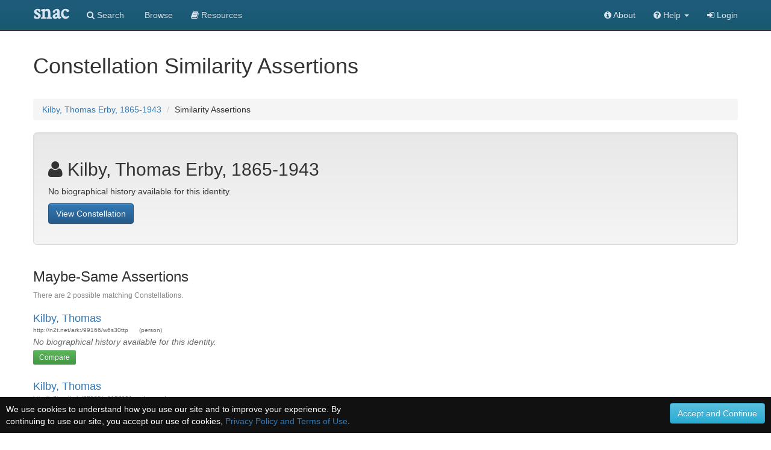

--- FILE ---
content_type: text/html;charset=UTF-8
request_url: https://snaccooperative.org/maybesame/12455912/1812411
body_size: 15368
content:
<!DOCTYPE html>
<html>
<head>
<title>Kilby, Thomas Erby, 1865-1943 - Maybe-Same - Social Networks and Archival Context</title>

<!-- JQuery -->
<script src="https://code.jquery.com/jquery-2.1.4.min.js"></script>
<script src="https://code.jquery.com/ui/1.11.4/jquery-ui.js"></script>

<!-- Latest compiled and minified CSS -->
<link rel="stylesheet" href="https://maxcdn.bootstrapcdn.com/bootstrap/3.3.5/css/bootstrap.min.css" integrity="sha512-dTfge/zgoMYpP7QbHy4gWMEGsbsdZeCXz7irItjcC3sPUFtf0kuFbDz/ixG7ArTxmDjLXDmezHubeNikyKGVyQ==" crossorigin="anonymous">

<!-- Optional theme -->
<link rel="stylesheet" href="https://maxcdn.bootstrapcdn.com/bootstrap/3.3.5/css/bootstrap-theme.min.css" integrity="sha384-aUGj/X2zp5rLCbBxumKTCw2Z50WgIr1vs/PFN4praOTvYXWlVyh2UtNUU0KAUhAX" crossorigin="anonymous">
<link rel="stylesheet" href="https://maxcdn.bootstrapcdn.com/font-awesome/4.3.0/css/font-awesome.min.css">

<!-- Latest compiled and minified JavaScript -->
<script src="https://maxcdn.bootstrapcdn.com/bootstrap/3.3.5/js/bootstrap.min.js" integrity="sha512-K1qjQ+NcF2TYO/eI3M6v8EiNYZfA95pQumfvcVrTHtwQVDG+aHRqLi/ETn2uB+1JqwYqVG3LIvdm9lj6imS/pQ==" crossorigin="anonymous"></script>

<!-- Tiny MCE text editor -->
<script src="https://cdnjs.cloudflare.com/ajax/libs/tinymce/5.6.2/tinymce.min.js" integrity="sha384-fPYbu2VaXTDuM6wPh2f7vikhCeSvDZiBDuXQX8/CVQG5SNOyI1isjcTdIb/gmtdE" crossorigin="anonymous"></script>
<script>
tinymce.init({
    selector:'textarea',
    min_height: 250,
    menubar: false,
    statusbar: false,
    plugins: [
        'advlist autolink lists link image charmap print preview anchor',
        'searchreplace visualblocks code fullscreen',
        'insertdatetime contextmenu paste code'
    ],
    toolbar: 'undo redo | bold italic | bullist numlist outdent indent | link',
});</script>

<!-- SNAC Stylesheet -->
<link rel="stylesheet" href="https://snaccooperative.org/css/snac.css?_=d4878f4ce077fa0a82d86d6ca6dc81a85faa5fc4">

<!-- SNAC includes -->
<script src="https://snaccooperative.org/javascript/search.js?_=d4878f4ce077fa0a82d86d6ca6dc81a85faa5fc4"></script>

<script>

function copyInfo(icid1, icid2, id) {
    $("#constellationid2").val(icid2);
    $("#statement").val(tinymce.get("notSameModalReason"+id).getContent());
}

function removeConsideration(icid1, icid2, id) {

    copyInfo(icid1, icid2, id);
    $("#assert").val("false");
    // Send the request by ajax
    $.post("https://snaccooperative.org/assert_notsame", $("#submitForm").serialize(), function (data) {
        // Check the return value from the ajax. If success, then go to dashboard
        console.log(data);
        if (data.result == "success") {
            // We removed from the list
            $('#notSameModal'+id).modal('toggle');
            $('#result'+id).css('opacity', '0.2');
            $('#result'+id+" .final").empty();
        } else {
            // An error occurred
        }
    });

}

function notSameAssert(icid1, icid2, id) {
    copyInfo(icid1, icid2, id);
    $("#assert").val("true");
    // Send the request by ajax
    $.post("https://snaccooperative.org/assert_notsame", $("#submitForm").serialize(), function (data) {
        // Check the return value from the ajax. If success, then go to dashboard
        console.log(data);
        if (data.result == "success") {
            // We removed from the list
            $('#notSameModal'+id).modal('toggle');
            $('#result'+id).css('opacity', '0.2');
            $('#result'+id+" .final").empty();
        } else {
            // An error occurred
        }
    });
}

</script>
<script src="https://snaccooperative.org/javascript/html2canvas.js?_=d4878f4ce077fa0a82d86d6ca6dc81a85faa5fc4"></script>
<script src="https://snaccooperative.org/javascript/feedback.js?_=d4878f4ce077fa0a82d86d6ca6dc81a85faa5fc4"></script>

                 <!-- Google tag (gtag.js) -->
        <script async src="https://www.googletagmanager.com/gtag/js?id=G-CF5Y3HQ2TH"></script>
        <script>
            window.dataLayer = window.dataLayer || [];
            function gtag(){dataLayer.push(arguments);}
            gtag('js', new Date());

            gtag('config', 'G-CF5Y3HQ2TH');
        </script>
    
</head>

<body role="document">

    <script>
        var snacUrl = "https://snaccooperative.org";
        var restUrl = "https://api.snaccooperative.org/";
        var laravelUrl = "https://snaccooperative.org/v2";
    </script>

        <nav class="navbar navbar-inverse navbar-fixed-top">
        <div class="container">
        <div class="navbar-header">
            <button type="button" class="navbar-toggle collapsed" data-toggle="collapse" data-target="#navbar" aria-expanded="false" aria-controls="navbar">
                <span class="sr-only">Toggle navigation</span>
                <span class="icon-bar"></span>
                <span class="icon-bar"></span>
                <span class="icon-bar"></span>
            </button>
            <a class="navbar-brand active" href="https://snaccooperative.org"><span class="snac-name-header">snac</span></a><!--<span class="snac-fullname-header"> | social networks and archival context</span>-->
        </div>
        <div id="navbar" class="collapse navbar-collapse">
            <ul class="nav navbar-nav">
                <li><a href="https://snaccooperative.org/search"><i class="fa fa-search" aria-hidden="true"></i> Search</a></li>
                <li><a href="https://snaccooperative.org/browse"><i class="fa fa-address-book" aria-hidden="true"></i> Browse</a></li>
                <li><a href="https://snaccooperative.org/vocab_administrator/resources"><i class="fa fa-book" aria-hidden="true" aria-label="Resource Descriptions"></i> <span class="navbar-hideable"> Resources</span></a></li>
                <!--  -->
            </ul>
            <div class="navbar-right">
                <ul class="nav navbar-nav">
                    <li><a href="https://portal.snaccooperative.org/about"><i class="fa fa-info-circle" aria-hidden="true"></i> About</a></li>
                    <li class="dropdown">
                    <a href="#" class="dropdown-toggle" data-toggle="dropdown" role="button" aria-haspopup="true" aria-expanded="false">
                        <i class="fa fa-question-circle"></i> <span class="navbar-hideable"> Help</span> <span class="caret"></span>
                    </a>
                    <ul class="dropdown-menu">
                        <li><a href="https://snaccooperative.org/api_help"><i class="fa fa-fw fa-list" aria-hidden="true"></i> Rest API Commands</a></li>
                    <!--  -->
                        <li role="separator" class="divider"></li>
                        <li><a href="https://snaccooperative.org/contact"><i class="fa fa-fw fa-envelope" aria-hidden="true"></i> Contact Us</a></li>
                    </ul>
                    </li>

            <!--  -->
                                                    <li><a href="https://snaccooperative.org/login?r=https%3A%2F%2Fsnaccooperative.org%2Fmaybesame%2F12455912%2F1812411"><i class="fa fa-sign-in"></i> Login</a></li>
                                     <!--   -->
                </ul>
            </div>
        </div><!--/.nav-collapse -->
    </div>
</nav>
    



    <div class="container snac" role="main">


        <h1>Constellation Similarity Assertions</h1>
        <ol class="breadcrumb">
            <li><a href="https://snaccooperative.org/view/12455912">Kilby, Thomas Erby, 1865-1943</a></li>
            <li>Similarity Assertions</li>
        </ol>

        <!-- Constellation Data -->
        <input id="constellationid" name="constellationid" type="hidden" value="12455912"/>
        <input id="version" name="version" type="hidden" value="1812411"/>
        <input id="ark" name="ark" type="hidden" value="http://n2t.net/ark:/99166/w6bc5pwj"/>

    	<div class="well well-lg">
            <h2>
                             <i class="fa fa-user" aria-hidden="true"></i>
                             Kilby, Thomas Erby, 1865-1943
            </h2>

                            <p class="missing">No biographical history available for this identity.</p>
            
            <p><a href="https://snaccooperative.org/view/12455912" class="btn btn-primary">View Constellation</a></p>
    	</div>

                <div class="row">
            <div class="col-md-12 search-results">
                <h3>Maybe-Same Assertions</h3>
                <p class="search-info">There are 2 possible matching Constellations.
                </p>
                                    <div id="result1">
                    <h4><a href="https://snaccooperative.org/view/33604072">Kilby, Thomas</a></h4>
                    <p class="identity-info">
                        <span>http://n2t.net/ark:/99166/w6s30ttp</span>
                        <span>(person)</span>
                    </p>
                                            <p class="missing">No biographical history available for this identity.</p>
                                        <p class="final" style="margin-top: 5px;">
                        <a href="https://snaccooperative.org/diff?constellationid1=12455912&constellationid2=33604072" class="btn-sm btn-success">Compare</a>
                                                                    </p>
                    </div>
                                                        <div id="result2">
                    <h4><a href="https://snaccooperative.org/view/13404744">Kilby, Thomas</a></h4>
                    <p class="identity-info">
                        <span>http://n2t.net/ark:/99166/w6193151</span>
                        <span>(person)</span>
                    </p>
                                            <p class="missing">No biographical history available for this identity.</p>
                                        <p class="final" style="margin-top: 5px;">
                        <a href="https://snaccooperative.org/diff?constellationid1=12455912&constellationid2=13404744" class="btn-sm btn-success">Compare</a>
                                                                    </p>
                    </div>
                                    
            </div>
        </div>
                            </div>
    <form id="submitForm">
        <input type="hidden" name="constellationid1" id="constellationid1" value="12455912">
        <input type="hidden" name="constellationid2" id="constellationid2" value="">
        <input type="hidden" name="assertcount" id="assertcount" value="2">
        <input type="hidden" name="assert" id="assert" value="">
        <input type="hidden" name="statement" id="statement" value="">
    </form>
        <div class="footer footer-inverse">
            <div class="container">
            <div class="row">
                <div class="col-md-4 footer-content">
                    <p class="text-center">
                        <img src="https://snaccooperative.org/images/paper_dolls_art2.png" alt="SNAC Cooperative Logo"/><br/>
                    </p>
                    <h4 class="text-center">Social Networks and Archival Context</h4>
                    <p class="text-center" style="margin-top: 5px;">
                        <a href="https://twitter.com/snaccooperative" title="Visit us on Twitter">
                            <i class="fa fa-2x fa-twitter-square" style="vertical-align: middle" aria-hidden="true"></i></a>
                        <a href="https://snaccooperative.org/contact" title="Contact us"><span class="fa-stack fa-sm">
                                  <i class="fa fa-square fa-stack-2x"></i>
                                    <i class="fa fa-envelope fa-stack-1x" style="color: #000"></i>
                            </span></a>
                        <a href="https://portal.snaccooperative.org/terms_and_privacy" title="Terms and Information"><span class="fa-stack fa-sm">
                                  <i class="fa fa-square fa-stack-2x"></i>
                                    <i class="fa fa-life-ring fa-stack-1x" style="color: #000"></i>
                            </span></a>
                    </p>
                </div>
                <div class="col-md-4 footer-content">
                    <p style="font-size: medium; margin-top: 30px;">SNAC is a discovery service for persons, families, and organizations found within archival collections at cultural heritage institutions.</p>
                </div>
                <div class="col-md-4 footer-content">
                    <div class="row">
                        <h4 class="">Sponsors</h4>
                        <p>
                            <a href="https://www.mellon.org" target="_blank">The Andrew W. Mellon Foundation</a><br>
                            <a href="https://www.imls.gov" target="_blank">Institute of Museum and Library Services</a><br>
                            <a href="https://www.neh.gov" target="_blank">National Endowment for the Humanities</a>
                        </p>
                        <h4 class="">Hosts</h4>
                        <p>
                            <a href="https://library.virginia.edu" target="_blank">University of Virginia Library</a><br>
                            <a href="https://www.archives.gov" target="_blank">National Archives and Records Administration</a>
                        </p>
                    </div>
                </div>
            </div>
        </div>
    </div>

            <script>
        function setCookie(name,value,days) {
            var expires = "";
            if (days) {
                var date = new Date();
                date.setTime(date.getTime() + (days*24*60*60*1000));
                expires = "; expires=" + date.toUTCString();
            }
            document.cookie = name + "=" + (value || "")  + expires + "; path=/";
        }
        function getCookie(name) {
            var nameEQ = name + "=";
            var ca = document.cookie.split(";");
            for(var i=0;i < ca.length;i++) {
                var c = ca[i];
                while (c.charAt(0)==" ") c = c.substring(1,c.length);
                if (c.indexOf(nameEQ) == 0) return c.substring(nameEQ.length,c.length);
            }
            return null;
        }
        function eraseCookie(name) {
            document.cookie = name+"=; Max-Age=-99999999;";
        }

        $(document).ready(function() {
            if (!getCookie("acceptprivacy"))
                $("#privacyDisplay").show();
        });
    </script>
    <div id="privacyDisplay" style="display: none; min-height: 30px; width: 100%; position: fixed; bottom: 0px; left: 0px; padding: 10px; background: #111111; color: #ffffff; z-index: 99999;">
        <div class="row">
            <div class="col-md-6">
                We use cookies to understand how you use our site and to improve your experience. By continuing to use our site, you accept our use of cookies, <a href="https://portal.snaccooperative.org/terms_and_privacy">Privacy Policy and Terms of Use</a>.
            </div>
            <div class="col-md-6 text-right">
                <button class="btn btn-info" id="privacyAccept" onClick="setCookie('acceptprivacy', 'true', 90); $('#privacyDisplay').remove();">Accept and Continue</button>
            </div>
        </div>
    </div>



</body>
</html>


--- FILE ---
content_type: application/javascript; charset=utf-8
request_url: https://cdnjs.cloudflare.com/ajax/libs/tinymce/5.6.2/plugins/searchreplace/plugin.min.js
body_size: 4470
content:
/**
 * Copyright (c) Tiny Technologies, Inc. All rights reserved.
 * Licensed under the LGPL or a commercial license.
 * For LGPL see License.txt in the project root for license information.
 * For commercial licenses see https://www.tiny.cloud/
 *
 * Version: 5.6.2 (2020-12-08)
 */
!function(){"use strict";var e,t,n,r,d=function(e){var t=e;return{get:function(){return t},set:function(e){t=e}}},o=tinymce.util.Tools.resolve("tinymce.PluginManager"),h=function(){return(h=Object.assign||function(e){for(var t,n=1,r=arguments.length;n<r;n++)for(var o in t=arguments[n])Object.prototype.hasOwnProperty.call(t,o)&&(e[o]=t[o]);return e}).apply(this,arguments)},i=function(e){return function(){return e}},a=i(!1),m=i(!0),u=i("[!-#%-*,-\\/:;?@\\[-\\]_{}\xa1\xab\xb7\xbb\xbf;\xb7\u055a-\u055f\u0589\u058a\u05be\u05c0\u05c3\u05c6\u05f3\u05f4\u0609\u060a\u060c\u060d\u061b\u061e\u061f\u066a-\u066d\u06d4\u0700-\u070d\u07f7-\u07f9\u0830-\u083e\u085e\u0964\u0965\u0970\u0df4\u0e4f\u0e5a\u0e5b\u0f04-\u0f12\u0f3a-\u0f3d\u0f85\u0fd0-\u0fd4\u0fd9\u0fda\u104a-\u104f\u10fb\u1361-\u1368\u1400\u166d\u166e\u169b\u169c\u16eb-\u16ed\u1735\u1736\u17d4-\u17d6\u17d8-\u17da\u1800-\u180a\u1944\u1945\u1a1e\u1a1f\u1aa0-\u1aa6\u1aa8-\u1aad\u1b5a-\u1b60\u1bfc-\u1bff\u1c3b-\u1c3f\u1c7e\u1c7f\u1cd3\u2010-\u2027\u2030-\u2043\u2045-\u2051\u2053-\u205e\u207d\u207e\u208d\u208e\u3008\u3009\u2768-\u2775\u27c5\u27c6\u27e6-\u27ef\u2983-\u2998\u29d8-\u29db\u29fc\u29fd\u2cf9-\u2cfc\u2cfe\u2cff\u2d70\u2e00-\u2e2e\u2e30\u2e31\u3001-\u3003\u3008-\u3011\u3014-\u301f\u3030\u303d\u30a0\u30fb\ua4fe\ua4ff\ua60d-\ua60f\ua673\ua67e\ua6f2-\ua6f7\ua874-\ua877\ua8ce\ua8cf\ua8f8-\ua8fa\ua92e\ua92f\ua95f\ua9c1-\ua9cd\ua9de\ua9df\uaa5c-\uaa5f\uaade\uaadf\uabeb\ufd3e\ufd3f\ufe10-\ufe19\ufe30-\ufe52\ufe54-\ufe61\ufe63\ufe68\ufe6a\ufe6b\uff01-\uff03\uff05-\uff0a\uff0c-\uff0f\uff1a\uff1b\uff1f\uff20\uff3b-\uff3d\uff3f\uff5b\uff5d\uff5f-\uff65]"),c=function(){return l},l=(e=function(e){return e.isNone()},{fold:function(e,t){return e()},is:a,isSome:a,isNone:m,getOr:n=function(e){return e},getOrThunk:t=function(e){return e()},getOrDie:function(e){throw new Error(e||"error: getOrDie called on none.")},getOrNull:i(null),getOrUndefined:i(undefined),or:n,orThunk:t,map:c,each:function(){},bind:c,exists:a,forall:m,filter:c,equals:e,equals_:e,toArray:function(){return[]},toString:i("none()")}),s=function(n){var e=i(n),t=function(){return o},r=function(e){return e(n)},o={fold:function(e,t){return t(n)},is:function(e){return n===e},isSome:m,isNone:a,getOr:e,getOrThunk:e,getOrDie:e,getOrNull:e,getOrUndefined:e,or:t,orThunk:t,map:function(e){return s(e(n))},each:function(e){e(n)},bind:r,exists:r,forall:r,filter:function(e){return e(n)?o:l},toArray:function(){return[n]},toString:function(){return"some("+n+")"},equals:function(e){return e.is(n)},equals_:function(e,t){return e.fold(a,function(e){return t(n,e)})}};return o},g={some:s,none:c,from:function(e){return null===e||e===undefined?l:s(e)}},p=u,v=tinymce.util.Tools.resolve("tinymce.util.Tools"),f=function(r){return function(e){return n=typeof(t=e),(null===t?"null":"object"==n&&(Array.prototype.isPrototypeOf(t)||t.constructor&&"Array"===t.constructor.name)?"array":"object"==n&&(String.prototype.isPrototypeOf(t)||t.constructor&&"String"===t.constructor.name)?"string":n)===r;var t,n}},y=function(t){return function(e){return typeof e===t}},x=f("string"),b=f("array"),w=y("boolean"),O=y("number"),C=Array.prototype.slice,T=Array.prototype.push,N=function(e,t){for(var n=e.length,r=new Array(n),o=0;o<n;o++){var i=e[o];r[o]=t(i,o)}return r},E=function(e,t){for(var n=0,r=e.length;n<r;n++){t(e[n],n)}},k=function(e,t){for(var n=e.length-1;0<=n;n--){t(e[n],n)}},S=function(e,t){return function(e){for(var t=[],n=0,r=e.length;n<r;++n){if(!b(e[n]))throw new Error("Arr.flatten item "+n+" was not an array, input: "+e);T.apply(t,e[n])}return t}(N(e,t))},A=Object.hasOwnProperty,D=function(e,t){return A.call(e,t)},M=("undefined"!=typeof window||Function("return this;")(),r=3,function(e){return e.dom.nodeType===r}),B=function(e,t,n){!function(e,t,n){if(!(x(n)||w(n)||O(n)))throw console.error("Invalid call to Attribute.set. Key ",t,":: Value ",n,":: Element ",e),new Error("Attribute value was not simple");e.setAttribute(t,n+"")}(e.dom,t,n)},F=function(e){if(null===e||e===undefined)throw new Error("Node cannot be null or undefined");return{dom:e}},I={fromHtml:function(e,t){var n=(t||document).createElement("div");if(n.innerHTML=e,!n.hasChildNodes()||1<n.childNodes.length)throw console.error("HTML does not have a single root node",e),new Error("HTML must have a single root node");return F(n.childNodes[0])},fromTag:function(e,t){var n=(t||document).createElement(e);return F(n)},fromText:function(e,t){var n=(t||document).createTextNode(e);return F(n)},fromDom:F,fromPoint:function(e,t,n){return g.from(e.dom.elementFromPoint(t,n)).map(F)}},P=function(e,t){return{element:e,offset:t}},R=function(e,t){var n=N(e.dom.childNodes,I.fromDom);return 0<n.length&&t<n.length?P(n[t],0):P(e,t)},W=function(t,n){var e;(e=t,g.from(e.dom.parentNode).map(I.fromDom)).each(function(e){e.dom.insertBefore(n.dom,t.dom)})},j=function(e,t){var n;W(e,t),n=e,t.dom.appendChild(n.dom)};var q,V,_,H=(q=M,V="text",{get:function(e){if(!q(e))throw new Error("Can only get "+V+" value of a "+V+" node");return _(e).getOr("")},getOption:_=function(e){return q(e)?g.from(e.dom.nodeValue):g.none()},set:function(e,t){if(!q(e))throw new Error("Can only set raw "+V+" value of a "+V+" node");e.dom.nodeValue=t}}),L=function(e){return H.get(e)},U=function(e,t){return n=t,i=(r=e)===undefined?document:r.dom,1!==(o=i).nodeType&&9!==o.nodeType&&11!==o.nodeType||0===o.childElementCount?[]:N(i.querySelectorAll(n),I.fromDom);var n,r,o,i},$=tinymce.util.Tools.resolve("tinymce.dom.TreeWalker"),z=function(e,t){return e.isBlock(t)||D(e.schema.getShortEndedElements(),t.nodeName)},G=function(e,t){return"false"===e.getContentEditable(t)},K=function(e,t){return!e.isBlock(t)&&D(e.schema.getWhiteSpaceElements(),t.nodeName)},J=function(){return{sOffset:0,fOffset:0,elements:[]}},Q=function(e,t){return R(I.fromDom(e),t)},X=function(e,t,n,r,o,i){void 0===i&&(i=!0);for(var a=i?t(!1):n;a;){var u=G(e,a);if(u||K(e,a)){if(u?r.cef(a):r.boundary(a))break;a=t(!0)}else{if(z(e,a)){if(r.boundary(a))break}else 3===a.nodeType&&r.text(a);if(a===o)break;a=t(!1)}}},Y=function(e,t,n,r,o){var i,a,u,c,l,s,f;z(i=e,a=n)||G(i,a)||K(i,a)||(c=a,"true"===(u=i).getContentEditable(c)&&"false"===u.getContentEditableParent(c.parentNode))||(l=e.getParent(r,e.isBlock),s=new $(n,l),f=o?s.next:s.prev,X(e,f,n,{boundary:m,cef:m,text:function(e){o?t.fOffset+=e.length:t.sOffset+=e.length,t.elements.push(I.fromDom(e))}}))},Z=function(e,t,n,r,o,i){void 0===i&&(i=!0);var a=new $(n,t),u=[],c=J();Y(e,c,n,t,!1);var l=function(){return 0<c.elements.length&&(u.push(c),c=J()),!1};return X(e,a.next,n,{boundary:l,cef:function(e){return l(),o&&u.push.apply(u,o.cef(e)),!1},text:function(e){c.elements.push(I.fromDom(e)),o&&o.text(e,c)}},r,i),r&&Y(e,c,r,t,!0),l(),u},ee=function(i,e){var n=Q(e.startContainer,e.startOffset),r=n.element.dom,o=Q(e.endContainer,e.endOffset),a=o.element.dom;return Z(i,e.commonAncestorContainer,r,a,{text:function(e,t){e===a?t.fOffset+=e.length-o.offset:e===r&&(t.sOffset+=n.offset)},cef:function(e){var t,n,r,o=S(U(I.fromDom(e),"*[contenteditable=true]"),function(e){var t=e.dom;return Z(i,t,t)});return t=o,n=function(e,t){return n=e.elements[0].dom,r=t.elements[0].dom,o=n,i=r,a=Node.DOCUMENT_POSITION_PRECEDING,0!=(o.compareDocumentPosition(i)&a)?1:-1;var n,r,o,i,a},(r=C.call(t,0)).sort(n),r}},!1)},te=function(e,t){return t.collapsed?[]:ee(e,t)},ne=function(e,t){var n=e.createRng();return n.selectNode(t),te(e,n)},re=function(e,a){var t,n;return function(e,t){if(0===e.length)return[];for(var n=t(e[0]),r=[],o=[],i=0,a=e.length;i<a;i++){var u=e[i],c=t(u);c!==n&&(r.push(o),o=[]),n=c,o.push(u)}return 0!==o.length&&r.push(o),r}((t=function(e,n){var t=L(n),r=e.last,o=r+t.length,i=S(a,function(e,t){return e.start<o&&e.finish>r?[{element:n,start:Math.max(r,e.start)-r,finish:Math.min(o,e.finish)-r,matchId:t}]:[]});return{results:e.results.concat(i),last:o}},n={results:[],last:0},E(e,function(e){n=t(n,e)}),n.results),function(e){return e.matchId})},oe=function(o,e){return S(e,function(e){var t=e.elements,n=N(t,L).join(""),r=function(e,t,n,r){void 0===n&&(n=0),void 0===r&&(r=e.length);var o=t.regex;o.lastIndex=n;for(var i,a=[];i=o.exec(e);){var u=i[t.matchIndex],c=i.index+i[0].indexOf(u),l=c+u.length;if(r<l)break;a.push({start:c,finish:l}),o.lastIndex=l}return a}(n,o,e.sOffset,n.length-e.fOffset);return re(t,r)})},ie=function(e,i){k(e,function(e,o){k(e,function(e){var t=I.fromDom(i.cloneNode(!1));B(t,"data-mce-index",o);var n,r=e.element.dom;r.length===e.finish&&0===e.start?j(e.element,t):(r.length!==e.finish&&r.splitText(e.finish),n=r.splitText(e.start),j(I.fromDom(n),t))})})},ae=function(e,t,n,r){var o,i=n.getBookmark(),a=e.select("td[data-mce-selected],th[data-mce-selected]"),u=0<a.length?(o=e,S(a,function(e){return ne(o,e)})):te(e,n.getRng()),c=oe(t,u);return ie(c,r),n.moveToBookmark(i),c.length},ue=function(e){var t=e.getAttribute("data-mce-index");return"number"==typeof t?""+t:t},ce=function(e,t,n,r){var o=e.dom.create("span",{"data-mce-bogus":1});o.className="mce-match-marker";var i,a,u,c,l,s=e.getBody();return ye(e,t,!1),r?ae(e.dom,n,e.selection,o):(i=e.dom,a=n,u=o,c=ne(i,s),l=oe(a,c),ie(l,u),l.length)},le=function(e){var t=e.parentNode;e.firstChild&&t.insertBefore(e.firstChild,e),e.parentNode.removeChild(e)},se=function(e,t){var n=[],r=v.toArray(e.getBody().getElementsByTagName("span"));if(r.length)for(var o=0;o<r.length;o++){var i=ue(r[o]);null!==i&&i.length&&i===t.toString()&&n.push(r[o])}return n},fe=function(e,t,n){var r=t.get(),o=r.index,i=e.dom;(n=!1!==n)?o+1===r.count?o=0:o++:o-1==-1?o=r.count-1:o--,i.removeClass(se(e,r.index),"mce-match-marker-selected");var a=se(e,o);return a.length?(i.addClass(se(e,o),"mce-match-marker-selected"),e.selection.scrollIntoView(a[0]),o):-1},de=function(e,t){var n=t.parentNode;e.remove(t),e.isEmpty(n)&&e.remove(n)},me=function(e,t,n,r,o,i){var a,u,c,l=(a=o,u="("+n.replace(/[\-\[\]\/\{\}\(\)\*\+\?\.\\\^\$\|]/g,"\\$&").replace(/\s/g,"[^\\S\\r\\n\\uFEFF]")+")",a?"(?:^|\\s|"+p()+")"+u+"(?=$|\\s|"+p()+")":u),s={regex:new RegExp(l,r?"g":"gi"),matchIndex:1},f=ce(e,t,s,i);return f&&(c=fe(e,t,!0),t.set({index:c,count:f,text:n,matchCase:r,wholeWord:o,inSelection:i})),f},he=function(e,t){var n=fe(e,t,!0);t.set(h(h({},t.get()),{index:n}))},ge=function(e,t){var n=fe(e,t,!1);t.set(h(h({},t.get()),{index:n}))},pe=function(e){var t=ue(e);return null!==t&&0<t.length},ve=function(e,t,n,r,o){var i,a=t.get(),u=a.index,c=u;r=!1!==r;for(var l=e.getBody(),s=v.grep(v.toArray(l.getElementsByTagName("span")),pe),f=0;f<s.length;f++){var d=ue(s[f]),m=i=parseInt(d,10);if(o||m===a.index){for(n.length?(s[f].firstChild.nodeValue=n,le(s[f])):de(e.dom,s[f]);s[++f];){if((m=parseInt(ue(s[f]),10))!==i){f--;break}de(e.dom,s[f])}r&&c--}else u<i&&s[f].setAttribute("data-mce-index",String(i-1))}return t.set(h(h({},a),{count:o?0:a.count-1,index:c})),(r?he:ge)(e,t),!o&&0<t.get().count},ye=function(e,t,n){for(var r,o,i=t.get(),a=v.toArray(e.getBody().getElementsByTagName("span")),u=0;u<a.length;u++){var c=ue(a[u]);null!==c&&c.length&&(c===i.index.toString()&&(r=r||a[u].firstChild,o=a[u].firstChild),le(a[u]))}if(t.set(h(h({},i),{index:-1,count:0,text:""})),r&&o){var l=e.dom.createRng();return l.setStart(r,0),l.setEnd(o,o.data.length),!1!==n&&e.selection.setRng(l),l}},xe=tinymce.util.Tools.resolve("tinymce.Env"),be=function(i,a){var t,e=(t=d(g.none()),{clear:function(){return t.set(g.none())},set:function(e){return t.set(g.some(e))},isSet:function(){return t.get().isSome()},on:function(e){return t.get().each(e)}});i.undoManager.add();var n=v.trim(i.selection.getContent({format:"text"}));function u(e){(1<a.get().count?e.enable:e.disable)("next"),(1<a.get().count?e.enable:e.disable)("prev")}var c=function(e,t){var n=t?e.disable:e.enable;E(["replace","replaceall","prev","next"],n)};var l=function(e,t){xe.browser.isSafari()&&xe.deviceType.isTouch()&&("find"===t||"replace"===t||"replaceall"===t)&&e.focus(t)},s=function(e){ye(i,a,!1),c(e,!0),u(e)},f=function(e){var t,n,r=e.getData(),o=a.get();r.findtext.length?(o.text===r.findtext&&o.matchCase===r.matchcase&&o.wholeWord===r.wholewords?he(i,a):((t=me(i,a,r.findtext,r.matchcase,r.wholewords,r.inselection))<=0&&(n=e,i.windowManager.alert("Could not find the specified string.",function(){n.focus("findtext")})),c(e,0===t)),u(e)):s(e)},r=a.get(),o={title:"Find and Replace",size:"normal",body:{type:"panel",items:[{type:"bar",items:[{type:"input",name:"findtext",placeholder:"Find",maximized:!0,inputMode:"search"},{type:"button",name:"prev",text:"Previous",icon:"action-prev",disabled:!0,borderless:!0},{type:"button",name:"next",text:"Next",icon:"action-next",disabled:!0,borderless:!0}]},{type:"input",name:"replacetext",placeholder:"Replace with",inputMode:"search"}]},buttons:[{type:"menu",name:"options",icon:"preferences",tooltip:"Preferences",align:"start",items:[{type:"togglemenuitem",name:"matchcase",text:"Match case"},{type:"togglemenuitem",name:"wholewords",text:"Find whole words only"},{type:"togglemenuitem",name:"inselection",text:"Find in selection"}]},{type:"custom",name:"find",text:"Find",primary:!0},{type:"custom",name:"replace",text:"Replace",disabled:!0},{type:"custom",name:"replaceall",text:"Replace All",disabled:!0}],initialData:{findtext:n,replacetext:"",wholewords:r.wholeWord,matchcase:r.matchCase,inselection:r.inSelection},onChange:function(e,t){"findtext"===t.name&&0<a.get().count&&s(e)},onAction:function(e,t){var n,r,o=e.getData();switch(t.name){case"find":f(e);break;case"replace":(ve(i,a,o.replacetext)?u:s)(e);break;case"replaceall":ve(i,a,o.replacetext,!0,!0),s(e);break;case"prev":ge(i,a),u(e);break;case"next":he(i,a),u(e);break;case"matchcase":case"wholewords":case"inselection":n=e.getData(),r=a.get(),a.set(h(h({},r),{matchCase:n.matchcase,wholeWord:n.wholewords,inSelection:n.inselection})),s(e)}l(e,t.name)},onSubmit:function(e){f(e),l(e,"find")},onClose:function(){i.focus(),ye(i,a),i.undoManager.add()}};e.set(i.windowManager.open(o,{inline:"toolbar"}))},we=function(e,t){return function(){be(e,t)}};o.add("searchreplace",function(e){var t,n,r,o,i,a,u=d({index:-1,count:0,text:"",matchCase:!1,wholeWord:!1,inSelection:!1});return n=u,(t=e).addCommand("SearchReplace",function(){be(t,n)}),o=u,(r=e).ui.registry.addMenuItem("searchreplace",{text:"Find and replace...",shortcut:"Meta+F",onAction:we(r,o),icon:"search"}),r.ui.registry.addButton("searchreplace",{tooltip:"Find and replace",onAction:we(r,o),icon:"search"}),r.shortcuts.add("Meta+F","",we(r,o)),i=e,a=u,{done:function(e){return ye(i,a,e)},find:function(e,t,n,r){return void 0===r&&(r=!1),me(i,a,e,t,n,r)},next:function(){return he(i,a)},prev:function(){return ge(i,a)},replace:function(e,t,n){return ve(i,a,e,t,n)}}})}();